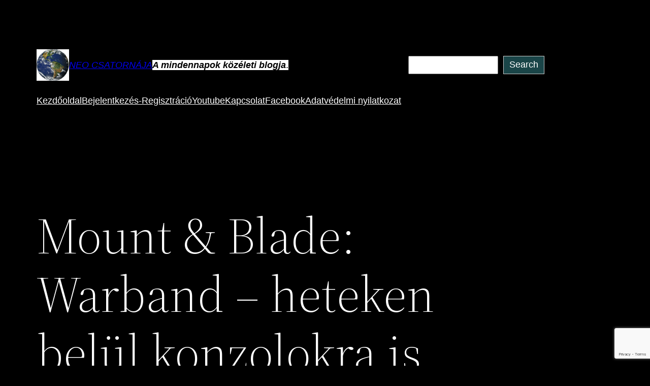

--- FILE ---
content_type: text/html; charset=utf-8
request_url: https://www.google.com/recaptcha/api2/anchor?ar=1&k=6LfExmoqAAAAADgUtKjnecRfValzQVsLbok_bCOG&co=aHR0cHM6Ly93d3cubmVvY3NhdGJsb2cuaW5mbzo0NDM.&hl=en&v=N67nZn4AqZkNcbeMu4prBgzg&size=invisible&anchor-ms=20000&execute-ms=30000&cb=1w4ls023hgd8
body_size: 48704
content:
<!DOCTYPE HTML><html dir="ltr" lang="en"><head><meta http-equiv="Content-Type" content="text/html; charset=UTF-8">
<meta http-equiv="X-UA-Compatible" content="IE=edge">
<title>reCAPTCHA</title>
<style type="text/css">
/* cyrillic-ext */
@font-face {
  font-family: 'Roboto';
  font-style: normal;
  font-weight: 400;
  font-stretch: 100%;
  src: url(//fonts.gstatic.com/s/roboto/v48/KFO7CnqEu92Fr1ME7kSn66aGLdTylUAMa3GUBHMdazTgWw.woff2) format('woff2');
  unicode-range: U+0460-052F, U+1C80-1C8A, U+20B4, U+2DE0-2DFF, U+A640-A69F, U+FE2E-FE2F;
}
/* cyrillic */
@font-face {
  font-family: 'Roboto';
  font-style: normal;
  font-weight: 400;
  font-stretch: 100%;
  src: url(//fonts.gstatic.com/s/roboto/v48/KFO7CnqEu92Fr1ME7kSn66aGLdTylUAMa3iUBHMdazTgWw.woff2) format('woff2');
  unicode-range: U+0301, U+0400-045F, U+0490-0491, U+04B0-04B1, U+2116;
}
/* greek-ext */
@font-face {
  font-family: 'Roboto';
  font-style: normal;
  font-weight: 400;
  font-stretch: 100%;
  src: url(//fonts.gstatic.com/s/roboto/v48/KFO7CnqEu92Fr1ME7kSn66aGLdTylUAMa3CUBHMdazTgWw.woff2) format('woff2');
  unicode-range: U+1F00-1FFF;
}
/* greek */
@font-face {
  font-family: 'Roboto';
  font-style: normal;
  font-weight: 400;
  font-stretch: 100%;
  src: url(//fonts.gstatic.com/s/roboto/v48/KFO7CnqEu92Fr1ME7kSn66aGLdTylUAMa3-UBHMdazTgWw.woff2) format('woff2');
  unicode-range: U+0370-0377, U+037A-037F, U+0384-038A, U+038C, U+038E-03A1, U+03A3-03FF;
}
/* math */
@font-face {
  font-family: 'Roboto';
  font-style: normal;
  font-weight: 400;
  font-stretch: 100%;
  src: url(//fonts.gstatic.com/s/roboto/v48/KFO7CnqEu92Fr1ME7kSn66aGLdTylUAMawCUBHMdazTgWw.woff2) format('woff2');
  unicode-range: U+0302-0303, U+0305, U+0307-0308, U+0310, U+0312, U+0315, U+031A, U+0326-0327, U+032C, U+032F-0330, U+0332-0333, U+0338, U+033A, U+0346, U+034D, U+0391-03A1, U+03A3-03A9, U+03B1-03C9, U+03D1, U+03D5-03D6, U+03F0-03F1, U+03F4-03F5, U+2016-2017, U+2034-2038, U+203C, U+2040, U+2043, U+2047, U+2050, U+2057, U+205F, U+2070-2071, U+2074-208E, U+2090-209C, U+20D0-20DC, U+20E1, U+20E5-20EF, U+2100-2112, U+2114-2115, U+2117-2121, U+2123-214F, U+2190, U+2192, U+2194-21AE, U+21B0-21E5, U+21F1-21F2, U+21F4-2211, U+2213-2214, U+2216-22FF, U+2308-230B, U+2310, U+2319, U+231C-2321, U+2336-237A, U+237C, U+2395, U+239B-23B7, U+23D0, U+23DC-23E1, U+2474-2475, U+25AF, U+25B3, U+25B7, U+25BD, U+25C1, U+25CA, U+25CC, U+25FB, U+266D-266F, U+27C0-27FF, U+2900-2AFF, U+2B0E-2B11, U+2B30-2B4C, U+2BFE, U+3030, U+FF5B, U+FF5D, U+1D400-1D7FF, U+1EE00-1EEFF;
}
/* symbols */
@font-face {
  font-family: 'Roboto';
  font-style: normal;
  font-weight: 400;
  font-stretch: 100%;
  src: url(//fonts.gstatic.com/s/roboto/v48/KFO7CnqEu92Fr1ME7kSn66aGLdTylUAMaxKUBHMdazTgWw.woff2) format('woff2');
  unicode-range: U+0001-000C, U+000E-001F, U+007F-009F, U+20DD-20E0, U+20E2-20E4, U+2150-218F, U+2190, U+2192, U+2194-2199, U+21AF, U+21E6-21F0, U+21F3, U+2218-2219, U+2299, U+22C4-22C6, U+2300-243F, U+2440-244A, U+2460-24FF, U+25A0-27BF, U+2800-28FF, U+2921-2922, U+2981, U+29BF, U+29EB, U+2B00-2BFF, U+4DC0-4DFF, U+FFF9-FFFB, U+10140-1018E, U+10190-1019C, U+101A0, U+101D0-101FD, U+102E0-102FB, U+10E60-10E7E, U+1D2C0-1D2D3, U+1D2E0-1D37F, U+1F000-1F0FF, U+1F100-1F1AD, U+1F1E6-1F1FF, U+1F30D-1F30F, U+1F315, U+1F31C, U+1F31E, U+1F320-1F32C, U+1F336, U+1F378, U+1F37D, U+1F382, U+1F393-1F39F, U+1F3A7-1F3A8, U+1F3AC-1F3AF, U+1F3C2, U+1F3C4-1F3C6, U+1F3CA-1F3CE, U+1F3D4-1F3E0, U+1F3ED, U+1F3F1-1F3F3, U+1F3F5-1F3F7, U+1F408, U+1F415, U+1F41F, U+1F426, U+1F43F, U+1F441-1F442, U+1F444, U+1F446-1F449, U+1F44C-1F44E, U+1F453, U+1F46A, U+1F47D, U+1F4A3, U+1F4B0, U+1F4B3, U+1F4B9, U+1F4BB, U+1F4BF, U+1F4C8-1F4CB, U+1F4D6, U+1F4DA, U+1F4DF, U+1F4E3-1F4E6, U+1F4EA-1F4ED, U+1F4F7, U+1F4F9-1F4FB, U+1F4FD-1F4FE, U+1F503, U+1F507-1F50B, U+1F50D, U+1F512-1F513, U+1F53E-1F54A, U+1F54F-1F5FA, U+1F610, U+1F650-1F67F, U+1F687, U+1F68D, U+1F691, U+1F694, U+1F698, U+1F6AD, U+1F6B2, U+1F6B9-1F6BA, U+1F6BC, U+1F6C6-1F6CF, U+1F6D3-1F6D7, U+1F6E0-1F6EA, U+1F6F0-1F6F3, U+1F6F7-1F6FC, U+1F700-1F7FF, U+1F800-1F80B, U+1F810-1F847, U+1F850-1F859, U+1F860-1F887, U+1F890-1F8AD, U+1F8B0-1F8BB, U+1F8C0-1F8C1, U+1F900-1F90B, U+1F93B, U+1F946, U+1F984, U+1F996, U+1F9E9, U+1FA00-1FA6F, U+1FA70-1FA7C, U+1FA80-1FA89, U+1FA8F-1FAC6, U+1FACE-1FADC, U+1FADF-1FAE9, U+1FAF0-1FAF8, U+1FB00-1FBFF;
}
/* vietnamese */
@font-face {
  font-family: 'Roboto';
  font-style: normal;
  font-weight: 400;
  font-stretch: 100%;
  src: url(//fonts.gstatic.com/s/roboto/v48/KFO7CnqEu92Fr1ME7kSn66aGLdTylUAMa3OUBHMdazTgWw.woff2) format('woff2');
  unicode-range: U+0102-0103, U+0110-0111, U+0128-0129, U+0168-0169, U+01A0-01A1, U+01AF-01B0, U+0300-0301, U+0303-0304, U+0308-0309, U+0323, U+0329, U+1EA0-1EF9, U+20AB;
}
/* latin-ext */
@font-face {
  font-family: 'Roboto';
  font-style: normal;
  font-weight: 400;
  font-stretch: 100%;
  src: url(//fonts.gstatic.com/s/roboto/v48/KFO7CnqEu92Fr1ME7kSn66aGLdTylUAMa3KUBHMdazTgWw.woff2) format('woff2');
  unicode-range: U+0100-02BA, U+02BD-02C5, U+02C7-02CC, U+02CE-02D7, U+02DD-02FF, U+0304, U+0308, U+0329, U+1D00-1DBF, U+1E00-1E9F, U+1EF2-1EFF, U+2020, U+20A0-20AB, U+20AD-20C0, U+2113, U+2C60-2C7F, U+A720-A7FF;
}
/* latin */
@font-face {
  font-family: 'Roboto';
  font-style: normal;
  font-weight: 400;
  font-stretch: 100%;
  src: url(//fonts.gstatic.com/s/roboto/v48/KFO7CnqEu92Fr1ME7kSn66aGLdTylUAMa3yUBHMdazQ.woff2) format('woff2');
  unicode-range: U+0000-00FF, U+0131, U+0152-0153, U+02BB-02BC, U+02C6, U+02DA, U+02DC, U+0304, U+0308, U+0329, U+2000-206F, U+20AC, U+2122, U+2191, U+2193, U+2212, U+2215, U+FEFF, U+FFFD;
}
/* cyrillic-ext */
@font-face {
  font-family: 'Roboto';
  font-style: normal;
  font-weight: 500;
  font-stretch: 100%;
  src: url(//fonts.gstatic.com/s/roboto/v48/KFO7CnqEu92Fr1ME7kSn66aGLdTylUAMa3GUBHMdazTgWw.woff2) format('woff2');
  unicode-range: U+0460-052F, U+1C80-1C8A, U+20B4, U+2DE0-2DFF, U+A640-A69F, U+FE2E-FE2F;
}
/* cyrillic */
@font-face {
  font-family: 'Roboto';
  font-style: normal;
  font-weight: 500;
  font-stretch: 100%;
  src: url(//fonts.gstatic.com/s/roboto/v48/KFO7CnqEu92Fr1ME7kSn66aGLdTylUAMa3iUBHMdazTgWw.woff2) format('woff2');
  unicode-range: U+0301, U+0400-045F, U+0490-0491, U+04B0-04B1, U+2116;
}
/* greek-ext */
@font-face {
  font-family: 'Roboto';
  font-style: normal;
  font-weight: 500;
  font-stretch: 100%;
  src: url(//fonts.gstatic.com/s/roboto/v48/KFO7CnqEu92Fr1ME7kSn66aGLdTylUAMa3CUBHMdazTgWw.woff2) format('woff2');
  unicode-range: U+1F00-1FFF;
}
/* greek */
@font-face {
  font-family: 'Roboto';
  font-style: normal;
  font-weight: 500;
  font-stretch: 100%;
  src: url(//fonts.gstatic.com/s/roboto/v48/KFO7CnqEu92Fr1ME7kSn66aGLdTylUAMa3-UBHMdazTgWw.woff2) format('woff2');
  unicode-range: U+0370-0377, U+037A-037F, U+0384-038A, U+038C, U+038E-03A1, U+03A3-03FF;
}
/* math */
@font-face {
  font-family: 'Roboto';
  font-style: normal;
  font-weight: 500;
  font-stretch: 100%;
  src: url(//fonts.gstatic.com/s/roboto/v48/KFO7CnqEu92Fr1ME7kSn66aGLdTylUAMawCUBHMdazTgWw.woff2) format('woff2');
  unicode-range: U+0302-0303, U+0305, U+0307-0308, U+0310, U+0312, U+0315, U+031A, U+0326-0327, U+032C, U+032F-0330, U+0332-0333, U+0338, U+033A, U+0346, U+034D, U+0391-03A1, U+03A3-03A9, U+03B1-03C9, U+03D1, U+03D5-03D6, U+03F0-03F1, U+03F4-03F5, U+2016-2017, U+2034-2038, U+203C, U+2040, U+2043, U+2047, U+2050, U+2057, U+205F, U+2070-2071, U+2074-208E, U+2090-209C, U+20D0-20DC, U+20E1, U+20E5-20EF, U+2100-2112, U+2114-2115, U+2117-2121, U+2123-214F, U+2190, U+2192, U+2194-21AE, U+21B0-21E5, U+21F1-21F2, U+21F4-2211, U+2213-2214, U+2216-22FF, U+2308-230B, U+2310, U+2319, U+231C-2321, U+2336-237A, U+237C, U+2395, U+239B-23B7, U+23D0, U+23DC-23E1, U+2474-2475, U+25AF, U+25B3, U+25B7, U+25BD, U+25C1, U+25CA, U+25CC, U+25FB, U+266D-266F, U+27C0-27FF, U+2900-2AFF, U+2B0E-2B11, U+2B30-2B4C, U+2BFE, U+3030, U+FF5B, U+FF5D, U+1D400-1D7FF, U+1EE00-1EEFF;
}
/* symbols */
@font-face {
  font-family: 'Roboto';
  font-style: normal;
  font-weight: 500;
  font-stretch: 100%;
  src: url(//fonts.gstatic.com/s/roboto/v48/KFO7CnqEu92Fr1ME7kSn66aGLdTylUAMaxKUBHMdazTgWw.woff2) format('woff2');
  unicode-range: U+0001-000C, U+000E-001F, U+007F-009F, U+20DD-20E0, U+20E2-20E4, U+2150-218F, U+2190, U+2192, U+2194-2199, U+21AF, U+21E6-21F0, U+21F3, U+2218-2219, U+2299, U+22C4-22C6, U+2300-243F, U+2440-244A, U+2460-24FF, U+25A0-27BF, U+2800-28FF, U+2921-2922, U+2981, U+29BF, U+29EB, U+2B00-2BFF, U+4DC0-4DFF, U+FFF9-FFFB, U+10140-1018E, U+10190-1019C, U+101A0, U+101D0-101FD, U+102E0-102FB, U+10E60-10E7E, U+1D2C0-1D2D3, U+1D2E0-1D37F, U+1F000-1F0FF, U+1F100-1F1AD, U+1F1E6-1F1FF, U+1F30D-1F30F, U+1F315, U+1F31C, U+1F31E, U+1F320-1F32C, U+1F336, U+1F378, U+1F37D, U+1F382, U+1F393-1F39F, U+1F3A7-1F3A8, U+1F3AC-1F3AF, U+1F3C2, U+1F3C4-1F3C6, U+1F3CA-1F3CE, U+1F3D4-1F3E0, U+1F3ED, U+1F3F1-1F3F3, U+1F3F5-1F3F7, U+1F408, U+1F415, U+1F41F, U+1F426, U+1F43F, U+1F441-1F442, U+1F444, U+1F446-1F449, U+1F44C-1F44E, U+1F453, U+1F46A, U+1F47D, U+1F4A3, U+1F4B0, U+1F4B3, U+1F4B9, U+1F4BB, U+1F4BF, U+1F4C8-1F4CB, U+1F4D6, U+1F4DA, U+1F4DF, U+1F4E3-1F4E6, U+1F4EA-1F4ED, U+1F4F7, U+1F4F9-1F4FB, U+1F4FD-1F4FE, U+1F503, U+1F507-1F50B, U+1F50D, U+1F512-1F513, U+1F53E-1F54A, U+1F54F-1F5FA, U+1F610, U+1F650-1F67F, U+1F687, U+1F68D, U+1F691, U+1F694, U+1F698, U+1F6AD, U+1F6B2, U+1F6B9-1F6BA, U+1F6BC, U+1F6C6-1F6CF, U+1F6D3-1F6D7, U+1F6E0-1F6EA, U+1F6F0-1F6F3, U+1F6F7-1F6FC, U+1F700-1F7FF, U+1F800-1F80B, U+1F810-1F847, U+1F850-1F859, U+1F860-1F887, U+1F890-1F8AD, U+1F8B0-1F8BB, U+1F8C0-1F8C1, U+1F900-1F90B, U+1F93B, U+1F946, U+1F984, U+1F996, U+1F9E9, U+1FA00-1FA6F, U+1FA70-1FA7C, U+1FA80-1FA89, U+1FA8F-1FAC6, U+1FACE-1FADC, U+1FADF-1FAE9, U+1FAF0-1FAF8, U+1FB00-1FBFF;
}
/* vietnamese */
@font-face {
  font-family: 'Roboto';
  font-style: normal;
  font-weight: 500;
  font-stretch: 100%;
  src: url(//fonts.gstatic.com/s/roboto/v48/KFO7CnqEu92Fr1ME7kSn66aGLdTylUAMa3OUBHMdazTgWw.woff2) format('woff2');
  unicode-range: U+0102-0103, U+0110-0111, U+0128-0129, U+0168-0169, U+01A0-01A1, U+01AF-01B0, U+0300-0301, U+0303-0304, U+0308-0309, U+0323, U+0329, U+1EA0-1EF9, U+20AB;
}
/* latin-ext */
@font-face {
  font-family: 'Roboto';
  font-style: normal;
  font-weight: 500;
  font-stretch: 100%;
  src: url(//fonts.gstatic.com/s/roboto/v48/KFO7CnqEu92Fr1ME7kSn66aGLdTylUAMa3KUBHMdazTgWw.woff2) format('woff2');
  unicode-range: U+0100-02BA, U+02BD-02C5, U+02C7-02CC, U+02CE-02D7, U+02DD-02FF, U+0304, U+0308, U+0329, U+1D00-1DBF, U+1E00-1E9F, U+1EF2-1EFF, U+2020, U+20A0-20AB, U+20AD-20C0, U+2113, U+2C60-2C7F, U+A720-A7FF;
}
/* latin */
@font-face {
  font-family: 'Roboto';
  font-style: normal;
  font-weight: 500;
  font-stretch: 100%;
  src: url(//fonts.gstatic.com/s/roboto/v48/KFO7CnqEu92Fr1ME7kSn66aGLdTylUAMa3yUBHMdazQ.woff2) format('woff2');
  unicode-range: U+0000-00FF, U+0131, U+0152-0153, U+02BB-02BC, U+02C6, U+02DA, U+02DC, U+0304, U+0308, U+0329, U+2000-206F, U+20AC, U+2122, U+2191, U+2193, U+2212, U+2215, U+FEFF, U+FFFD;
}
/* cyrillic-ext */
@font-face {
  font-family: 'Roboto';
  font-style: normal;
  font-weight: 900;
  font-stretch: 100%;
  src: url(//fonts.gstatic.com/s/roboto/v48/KFO7CnqEu92Fr1ME7kSn66aGLdTylUAMa3GUBHMdazTgWw.woff2) format('woff2');
  unicode-range: U+0460-052F, U+1C80-1C8A, U+20B4, U+2DE0-2DFF, U+A640-A69F, U+FE2E-FE2F;
}
/* cyrillic */
@font-face {
  font-family: 'Roboto';
  font-style: normal;
  font-weight: 900;
  font-stretch: 100%;
  src: url(//fonts.gstatic.com/s/roboto/v48/KFO7CnqEu92Fr1ME7kSn66aGLdTylUAMa3iUBHMdazTgWw.woff2) format('woff2');
  unicode-range: U+0301, U+0400-045F, U+0490-0491, U+04B0-04B1, U+2116;
}
/* greek-ext */
@font-face {
  font-family: 'Roboto';
  font-style: normal;
  font-weight: 900;
  font-stretch: 100%;
  src: url(//fonts.gstatic.com/s/roboto/v48/KFO7CnqEu92Fr1ME7kSn66aGLdTylUAMa3CUBHMdazTgWw.woff2) format('woff2');
  unicode-range: U+1F00-1FFF;
}
/* greek */
@font-face {
  font-family: 'Roboto';
  font-style: normal;
  font-weight: 900;
  font-stretch: 100%;
  src: url(//fonts.gstatic.com/s/roboto/v48/KFO7CnqEu92Fr1ME7kSn66aGLdTylUAMa3-UBHMdazTgWw.woff2) format('woff2');
  unicode-range: U+0370-0377, U+037A-037F, U+0384-038A, U+038C, U+038E-03A1, U+03A3-03FF;
}
/* math */
@font-face {
  font-family: 'Roboto';
  font-style: normal;
  font-weight: 900;
  font-stretch: 100%;
  src: url(//fonts.gstatic.com/s/roboto/v48/KFO7CnqEu92Fr1ME7kSn66aGLdTylUAMawCUBHMdazTgWw.woff2) format('woff2');
  unicode-range: U+0302-0303, U+0305, U+0307-0308, U+0310, U+0312, U+0315, U+031A, U+0326-0327, U+032C, U+032F-0330, U+0332-0333, U+0338, U+033A, U+0346, U+034D, U+0391-03A1, U+03A3-03A9, U+03B1-03C9, U+03D1, U+03D5-03D6, U+03F0-03F1, U+03F4-03F5, U+2016-2017, U+2034-2038, U+203C, U+2040, U+2043, U+2047, U+2050, U+2057, U+205F, U+2070-2071, U+2074-208E, U+2090-209C, U+20D0-20DC, U+20E1, U+20E5-20EF, U+2100-2112, U+2114-2115, U+2117-2121, U+2123-214F, U+2190, U+2192, U+2194-21AE, U+21B0-21E5, U+21F1-21F2, U+21F4-2211, U+2213-2214, U+2216-22FF, U+2308-230B, U+2310, U+2319, U+231C-2321, U+2336-237A, U+237C, U+2395, U+239B-23B7, U+23D0, U+23DC-23E1, U+2474-2475, U+25AF, U+25B3, U+25B7, U+25BD, U+25C1, U+25CA, U+25CC, U+25FB, U+266D-266F, U+27C0-27FF, U+2900-2AFF, U+2B0E-2B11, U+2B30-2B4C, U+2BFE, U+3030, U+FF5B, U+FF5D, U+1D400-1D7FF, U+1EE00-1EEFF;
}
/* symbols */
@font-face {
  font-family: 'Roboto';
  font-style: normal;
  font-weight: 900;
  font-stretch: 100%;
  src: url(//fonts.gstatic.com/s/roboto/v48/KFO7CnqEu92Fr1ME7kSn66aGLdTylUAMaxKUBHMdazTgWw.woff2) format('woff2');
  unicode-range: U+0001-000C, U+000E-001F, U+007F-009F, U+20DD-20E0, U+20E2-20E4, U+2150-218F, U+2190, U+2192, U+2194-2199, U+21AF, U+21E6-21F0, U+21F3, U+2218-2219, U+2299, U+22C4-22C6, U+2300-243F, U+2440-244A, U+2460-24FF, U+25A0-27BF, U+2800-28FF, U+2921-2922, U+2981, U+29BF, U+29EB, U+2B00-2BFF, U+4DC0-4DFF, U+FFF9-FFFB, U+10140-1018E, U+10190-1019C, U+101A0, U+101D0-101FD, U+102E0-102FB, U+10E60-10E7E, U+1D2C0-1D2D3, U+1D2E0-1D37F, U+1F000-1F0FF, U+1F100-1F1AD, U+1F1E6-1F1FF, U+1F30D-1F30F, U+1F315, U+1F31C, U+1F31E, U+1F320-1F32C, U+1F336, U+1F378, U+1F37D, U+1F382, U+1F393-1F39F, U+1F3A7-1F3A8, U+1F3AC-1F3AF, U+1F3C2, U+1F3C4-1F3C6, U+1F3CA-1F3CE, U+1F3D4-1F3E0, U+1F3ED, U+1F3F1-1F3F3, U+1F3F5-1F3F7, U+1F408, U+1F415, U+1F41F, U+1F426, U+1F43F, U+1F441-1F442, U+1F444, U+1F446-1F449, U+1F44C-1F44E, U+1F453, U+1F46A, U+1F47D, U+1F4A3, U+1F4B0, U+1F4B3, U+1F4B9, U+1F4BB, U+1F4BF, U+1F4C8-1F4CB, U+1F4D6, U+1F4DA, U+1F4DF, U+1F4E3-1F4E6, U+1F4EA-1F4ED, U+1F4F7, U+1F4F9-1F4FB, U+1F4FD-1F4FE, U+1F503, U+1F507-1F50B, U+1F50D, U+1F512-1F513, U+1F53E-1F54A, U+1F54F-1F5FA, U+1F610, U+1F650-1F67F, U+1F687, U+1F68D, U+1F691, U+1F694, U+1F698, U+1F6AD, U+1F6B2, U+1F6B9-1F6BA, U+1F6BC, U+1F6C6-1F6CF, U+1F6D3-1F6D7, U+1F6E0-1F6EA, U+1F6F0-1F6F3, U+1F6F7-1F6FC, U+1F700-1F7FF, U+1F800-1F80B, U+1F810-1F847, U+1F850-1F859, U+1F860-1F887, U+1F890-1F8AD, U+1F8B0-1F8BB, U+1F8C0-1F8C1, U+1F900-1F90B, U+1F93B, U+1F946, U+1F984, U+1F996, U+1F9E9, U+1FA00-1FA6F, U+1FA70-1FA7C, U+1FA80-1FA89, U+1FA8F-1FAC6, U+1FACE-1FADC, U+1FADF-1FAE9, U+1FAF0-1FAF8, U+1FB00-1FBFF;
}
/* vietnamese */
@font-face {
  font-family: 'Roboto';
  font-style: normal;
  font-weight: 900;
  font-stretch: 100%;
  src: url(//fonts.gstatic.com/s/roboto/v48/KFO7CnqEu92Fr1ME7kSn66aGLdTylUAMa3OUBHMdazTgWw.woff2) format('woff2');
  unicode-range: U+0102-0103, U+0110-0111, U+0128-0129, U+0168-0169, U+01A0-01A1, U+01AF-01B0, U+0300-0301, U+0303-0304, U+0308-0309, U+0323, U+0329, U+1EA0-1EF9, U+20AB;
}
/* latin-ext */
@font-face {
  font-family: 'Roboto';
  font-style: normal;
  font-weight: 900;
  font-stretch: 100%;
  src: url(//fonts.gstatic.com/s/roboto/v48/KFO7CnqEu92Fr1ME7kSn66aGLdTylUAMa3KUBHMdazTgWw.woff2) format('woff2');
  unicode-range: U+0100-02BA, U+02BD-02C5, U+02C7-02CC, U+02CE-02D7, U+02DD-02FF, U+0304, U+0308, U+0329, U+1D00-1DBF, U+1E00-1E9F, U+1EF2-1EFF, U+2020, U+20A0-20AB, U+20AD-20C0, U+2113, U+2C60-2C7F, U+A720-A7FF;
}
/* latin */
@font-face {
  font-family: 'Roboto';
  font-style: normal;
  font-weight: 900;
  font-stretch: 100%;
  src: url(//fonts.gstatic.com/s/roboto/v48/KFO7CnqEu92Fr1ME7kSn66aGLdTylUAMa3yUBHMdazQ.woff2) format('woff2');
  unicode-range: U+0000-00FF, U+0131, U+0152-0153, U+02BB-02BC, U+02C6, U+02DA, U+02DC, U+0304, U+0308, U+0329, U+2000-206F, U+20AC, U+2122, U+2191, U+2193, U+2212, U+2215, U+FEFF, U+FFFD;
}

</style>
<link rel="stylesheet" type="text/css" href="https://www.gstatic.com/recaptcha/releases/N67nZn4AqZkNcbeMu4prBgzg/styles__ltr.css">
<script nonce="rZgZmLfpg86dymCuOSO4pQ" type="text/javascript">window['__recaptcha_api'] = 'https://www.google.com/recaptcha/api2/';</script>
<script type="text/javascript" src="https://www.gstatic.com/recaptcha/releases/N67nZn4AqZkNcbeMu4prBgzg/recaptcha__en.js" nonce="rZgZmLfpg86dymCuOSO4pQ">
      
    </script></head>
<body><div id="rc-anchor-alert" class="rc-anchor-alert"></div>
<input type="hidden" id="recaptcha-token" value="[base64]">
<script type="text/javascript" nonce="rZgZmLfpg86dymCuOSO4pQ">
      recaptcha.anchor.Main.init("[\x22ainput\x22,[\x22bgdata\x22,\x22\x22,\[base64]/[base64]/MjU1Ong/[base64]/[base64]/[base64]/[base64]/[base64]/[base64]/[base64]/[base64]/[base64]/[base64]/[base64]/[base64]/[base64]/[base64]/[base64]\\u003d\x22,\[base64]\\u003d\\u003d\x22,\x22KcOWe8KgYMKCdsOjDwxLW8OKw4LDtMOowqDCtcKHbVBibMKAeVdPwrDDi8KvwrPCjMKCF8OPGD5WVAYOSXtSdMOqUMKZwovCnMKWwqguw4TCqMOtw6BBfcOeYcOjbsOdw6U0w5/ChMOZwqzDsMOswowDJUPCqUbChcORb1PCp8K1w67DpybDr3nCp8K6wo1IHcOvXMOPw4nCnybDiAZ5wo/DlsKrUcO9w7jDvsOBw7R3GsOtw5rDmcOmN8KmwpB6dMKAUDvDk8Kqw7XCoScSw57DhMKTaErDi2XDs8Kow4V0w4oVCsKRw55HesOtdzbClsK/[base64]/[base64]/[base64]/[base64]/CnW7DsMKcwpHCn8KfNmPCkMOrLSMKwpYZVSUuw7NDVFPCtyjDmmkEHcOudcKzwr/DgU/[base64]/[base64]/CtljCrBXDrXXCsStPwpwrBD4pEk1kw7Y7fcKNwrbDiFnCv8OuSnrCmy7CtynDgHVSQVFkXjcpwrBvDcK7RMOEw4BHR1DCrcOQw57DiBrCtsOyagRBVyzDocKKwroTw7kzwq/CtmlVV8KdE8KcYXTCs2sDwpPDkMO+wpQgwrlAJsOww5Few4Ajwp8ZVMKdw5rDjsKcK8O5I2bCjhtEwrvCrA/Dh8Krw4UvGMK5w4TClycnPHHDiwJKOGLDoUlHw7fCncO/w7JNcxk/KMO/wqrDhsOgb8K1w610wqEEcMOawpgldsKwFmwzA35lwqbClcOpwoPCm8OQFSQPwocrdMKXRzPCp0bCk8KpwroPIFk8wrhAw7pbBsOPC8OPw455dkptdyXCqsO/ZsO2VMKHOsOQw782wosbwqbCv8KFw44+CkTCt8KXw6g5LUjDpcOow5PCu8Oew4RewpFocVfDoybCiTXCp8OIw7nCuiM/VMKrworDjFhoASbCtx4HwptkFsK4VHdBSF3Di1Bvw6ZvwrbDoifDtVEswop0E0XCmVTCtcO/w65zennDocK8wqXCiMOow7gDdcOEeT/DkMOYMRBHw5Y3azVHacOlXcKrNWnDsDQRZUHCn1txw6JgEGXDnsOQCsO2wp3DkkDCssOCw6bCssKJAxMbwq7CvMKdw7l5wqBIW8KLScKxfMKmw79FwqzDgzPCqMOsAzrClHHCuMKLWgbDgMOHRMO0w7TCicOpwqsWwo1xTFDDhcONFCMgwpLCtCzCnl/DmUkfFi53wp/Dp1AgC0DDjFTDrMO0c3dSw5FkNSgUfMOBf8O+O3/Ck3/DjsO6w4IswpxWWWR1wqIew5/[base64]/DsiLCnsOrw5RaGsOXLsKcwp1Ew65yU3TCh8O/F8KBAR12w7vDoUxqw5d+dnrCgE92w6h+w6hew7sMZALCrhDCrsOdw6bCssOlw5rCjhzDmMO0wp54wox+w4ElJsKZY8OtPsKkWCvDl8O/w5zCklzClMK5wqxzw6vCinfCmMONwrrDq8KDw5nCpMOuDsKwE8ORYRtwwpIWw7lvCFLDll3ChWPDvMOWw5QeesO/[base64]/KQkmJsKgw7tcbWLCksOuVGLCq1pVwpkewox6w7J+DxUSw5DDtMKiYh/DuDUewp/DoTYsdsONw6HClsKgwp94wp54D8OJOFLDoArDrnBkFsOawoBew53DhwA/w5s2FsOww6TChcKOFQTDqFxwwqzCnEpAwrBNannDrAjClcKVw5XCu1nCgHTDpRB8UsKSwqTCl8KBw5nDhDs6w4bDnsOcNg3CjMOnw7TChsKFVRgpwp/CiSogFVFPw7bDkMOPwrDCnmtkDyvDqzXDicKxAcK6W1B5w7DDi8KRDMKPwrNJw4dkwrfCoRDCqW0zYgLDksKiZsKxw5Qsw5bCsmXDnlkPw5TCoX/CpcOPKVwrEBdFakDDgltywqrDgW7CqsOmw47Dok3DucOnbsKVwprCucOrZ8OedBvCryEBe8OscnvDp8O0E8K/[base64]/CssOYw6nCjVPCvXpKTUwUw4LCtzEWw4lVIMKZwoxdScOaHURaenxvUcKywobCgD4WGMKcwqRFaMOoGcKAwrbDlXMsw7LCtsOAwpRQwotCBcO/wpPChRLCosKWwpHDt8OLXcKBDirDhgjDnwDDisKFwpfDs8O/w4NDwrYww6/Cql3CucOzw7bCtF7Du8O/OkAnw4cOw4R3CcKswrkQdMKpw6vDkHbDjXnDjDAew4xxwpbCvRfDlMOSdsOVwrDDi8Kpw6sbLT3Dj1NFwqdsw4x7wphOwrl3L8KVQCjClcOtwprCl8O/VDtRwrUNGxBEw6XCvSDCgFpoRsOvAgDDr0/DtcOJwonDtzFQw5XCj8KEwqwhZcKRw7jDsxnDgk3DikMVwoLDiEfDgFohBcOCMMK7worDujvDs2LDg8KPwqcAwqlQCMOWw5AYw50PT8K4woMiKsOWWgNjMMOeK8O6SyZjw7YXwqTChcOJwrhDwpbCtCzDpSxnQz/CrzfDvcKSw4t8w5jDiQbCim4nwrvCmcKdwrDCsCsOw4jDiifClsO5bMKFw6/Ch8K1wr/Dnggew51Zw5fCgsO8GcOCwpbCgiYuIRdzDMKZwppTaAUFwqp2Y8Kdw4HCvsOVKVbDo8OjZcOJAMKGABJzwqPCosK2eFXCrMKDaGDCgsK5bcKywqshehXCt8K6woLDscKBcMKJw40gw41nOAE/A352wr3DuMOBTUBLFsO0w4/[base64]/wqrCqnV3w6bCvw1IOH/DgRTCgxzCtcObwr7DrcOKcGTDjArDhMOaJghNw43CmWJSwqkedcKUNsO0XAgnwpllTcOGPEgRw6oswqnDncKDIsOKRTvClAzCjnHDrWXDnsOLw7DDjMOawrFHCsOYPzNSblEFNhrCkl3CpX7CkX7Du3oeGsOjRMOCwqHCmQLCvnrDgcKwVT3Di8KqPMOgwo/DisK4TcOREsKow4UnFG8Ww6TDqlPCncK9w5vCsT3Cv3nDiTR3w6/CtcKowrcXfsKXw7fCmB3Dv8O6ASzDn8OXwoUCWwReE8KoDG9gw71zR8O+w4rCjMKPNMOBw7TDjcKMwrrCsj5ow5t5w4Apw7/CiMOCfGnCgUfCjcKTQic6wohPwqp9PMOhakQww5/Cg8Kbw4VUfFs7GMKRGMKrXsOcOTwfw5Ibw4sdOMO1ScOdfcKQT8Oew5Eow5TCrMKkwqDCoy1kYcOhwoNQwqjCrcKTwrEmw71QKE9GTcOww6wKw74FTxzCqFzDqsOnFhzDl8Ouwp7ClzvCgAx4eDsuM0TCmEHCtcKodxdzwrDCpcO4dlR/[base64]/DgnpgejvDqcKVw4t+w6AfLwcAw4TCtsKqF8O5eh/CocKfw7DCvsKxw6/DisK/w7rCuArDj8OIwoJnwpnDlMK7ES7DtT5xZ8O/wqTDt8O+w5kgw6ozDcOjw5B8RsOwbsK4w4DDgjkuw4PDg8OiCcOEw5hvKAAkw4szw5/ClcOZwp3DoBjCqsOyQgrDosOXw5LDukAew5sMwpJtTsKNw6wMwqbDviE3WQRgwo7DhmXCnFcuwqcFwqvDgcKcO8KlwoIrw5JwccKrw4J/wrsQw6LDslfDgcKswoEEMwwrwplvMQXCkD3DmkZxEC9fw4xMG314wo4YLMO8NMKjwqTDrmXDncOBwpzCmcK6wqFgfA/[base64]/Dt8ORU8OUw4MGw63CrMKVI8OxKsOiBXA0w7RQDsOmwrFhwprCl1TCocK1IsKUwqXCrlrDkUrCm8KsZ1FgwrolUyrDrlvDnxLCicKMD3tPwq3Cv1XDt8KGwqTDgsK9Mg03WcO/wqfCkCTDg8KrIUJQw7Aqwq/DsHHDlgxFJMOmw4/CqMOMI0XDnsOBSXPDiMKQRQTCq8KaQU/DhTgRHMOjbMO9wrPCtMKKwqHCsnXDucKJwoB0XcOdwqt+wrfCiFXCiTbDu8K9MCTCmAbCpsOdLWDDrsObwrPCinZFB8OQJVLDgMOIa8KOSsKQw51Dwocvwp/[base64]/ccOlw7TDhsKkw5DCicKxJFluSH3Dkidjb8OVwqLCkWjDgSzDgkfCvcODw7t3KRnDqy7DrcOwRcKZw4VvwrRRw7zCoMODw591ezvCj05fcSMnwq3DsMKRM8O8w4jCgyNvwqstBx/CisKle8OCPsOzf8K7w7HCgDJ4w6rCvsKUwoFDwpTCvHbDqcKpZcO3w6dswpXCqCTCgFxjRwvCh8OTw5lKbFrCuWfDu8O5R1/CsAoQJTzDkj7Dh8Opw7ZlQz9nMsOow6PCvWx0wpTCpsOFwrAiwoVyw6kKwpZhacKcwq3CusKEw48HKFcwTcKLK3/Cs8KyUcKrw5MMwpMVw7tWGnZ/w6PDtsKUw4nDrlUmw6d9woNew4YuwovDr2XCogvDtcKxTAzCocO4fXDCgMKvMW3Dr8OXbmJUeHJ9wq7DiRIZw5Usw6lvw4AJw5ViVALDlUoLSsODw4nDqsOhX8K0dDbDkEYVw5cowonCjMOUfEJRw7DDpMKvGU7DocKPw47Ckn/DlMKHwrELM8KIw6lhYBrDmMK8wrXDrW7CuQLDlsOSAEXCj8O8eX7CpsKfwpUjwrnCqntDwqLCnUfDsC3Du8O3w7LCjUoGw6PDqcK8wpXDgG7ClsKuw7/ChsO5LMKRMSMpHMOJaHJbdHIMw5g7w6DDjhzCu17Dt8ORGSrCvQnDlMOiMcKiwrTCmsOkw7YBwrbCuA7DtVMxUDo6w77DlQXDhcOjw5bCqcK1d8O2w5kfOgZpwropBGZ3ACV3JsOMNx/[base64]/[base64]/CssO2wqA4w5zDksO8w71DPhglTMK5w4DCkzDDvzzCvcOeGsK/wo7Cll/CtMK8JMKSw7QUH0IrfcOdw7NNKg3Dh8OpAsKGw7LDvWkwAXrCrTkgwoNFw7zCsgnCuGcpw7jCj8Ojw4MVwqzDonEjFMKobV8Kw4ZKRMKpIz7ClsOXPwHDt19iwp8gYcO6AcOQw5g/RsOfaTbDj058wpAywplDfB1KcsKZYcKVwpdPYsKpTcO9fWMAwoLDqTbDhcK6wqtIMEUBfxADw6jDi8O2w5HCusOpVGHCo15vc8KMw6EPY8Kbw5nCpAwOwqDCtcKPGAFcwqo7eMO1KMOEwp9aLW7CrWBfc8OJAQrDmsKoB8KZZUDDn27DrcOhVBYhw4h2wpvCqC/CrTjCgyzCm8O/wpLChsKlOsO7w5lEFsOVw6IPwrRWZcOEORTCvwsJwrvDpsKtw43DsGrCsErCtj1bMsKsTMK9CUnDocKaw5Ivw4w/QXTCvgvCvMKOwpzCt8KEw6LDhMK/wrfCqVjDoRAjcgLCkCJjw4nDo8O7JDsoQzZTw6zCjsOrw6U1e8OaS8OGDEAqw5LDiMOwwqDDjMKRTRTDm8Kww45pwqTCtAE/[base64]/MMKlw5ZQIHDCgmzCtRIhwqPDpmLDl03Cj8OEYMO8wrFDwoLClEjCmE3DosKhKADCvcO0e8K2w5jDnDdDKGrChsO5cFjCv1Q9w6HCucKYdGHCncOlwrsDw6wpF8K6DMKHeGnDglzCkyAHw7FPen3CnMKww4HDg8Ocw7DCnsOfwp8lwrQ7wp/[base64]/CkE/DscKpQMO+wq7Cu8OHw5I+RXHCuR7Cr8OowpvDgiQcWyhYwo8vCcKTw7w7UcO+wqZqwqFXVsO/CAVYwozDu8KWK8Oxw4xVe1jCqxvCkBLCmlUAfT/CiGnDiMOobV0gw6FdwojCmWdvQR8jZ8KEEQ3Dg8O+RcOiwoBwS8OOw5kjw6jDisORwrxewokWwpAARcOBwrABaH3CiSh6wqJhw4HCgMOdZiUxTsKWIgvDuS/Cm1xAVj4nwrhRwrzCqD7DuSDDq1JQwrPClmDCgFwEwpdWw4DCsjHCj8KJwqoAV0NfIMOBw7TChsOOwrXClcOEwqLDpVEHWsK5w4Ziw4bCtMKsCktgw7/Ck04mRsK1w7LCpcO2JsOUwoYIAcOCJMKSbFh9w4s3A8O2w6nDkArCqsKRUToSTDsbw7HChi1UwqLDqj9WRsOmwrJ+U8Oow57Do3/[base64]/DpMOSwoQxABzCisKYJMOWAcK5w7/DvMKDTjPDvFjCsMKCwooAwrpnwohyOnt4Bx1Rw4fDj1rDkVhibHATw68LWFM4OcK6ZGRbw5l3IzADw7UfX8K8WMK8UgPDlFnDqMKFw4/DjWfChsK0YDkmAkLClsK6w7DCs8KhZMOLBsOWwrPDtE7DisK/[base64]/[base64]/wpI2dcKFw4PChMK/w78swpjCrcORMsOWwqrCo8KDUWjDn8KYw7s7w5gww5R4XG0bwpM0YFMkBsOiW0nDkwcDKX4jw67DrcO5YMOrdsOew4wGw6hawrHCssKcwq7Dr8ORBA/DrWfDuCVKJw3CuMO8wpcmSzMIw6rChVkBwqvCpsKHFcO1wpE/[base64]/[base64]/DmQwEUCxzwooZEGMTwq3Cq8KPwrxfw5t+w6zCisK5wqoiw7Y9wqDDjUjCjT/CgcKjw7PDpDHDjGPDvcOBwpELwqpfwpN7NMOEwp/[base64]/CsmvDkRPDhcKwwqdnwp3CgCoAwo9ZwrhxTMKnw4nCulDDoMK1MsObLTB3T8ONCyvDgcOGHyo0GcKXPcOkw5UZwq7DjDYmDMOxwpEYUHnDsMKNw7zDtsKAwppHwrPCl2g5GMKswog/IA/CsMK9HcK7w7nDgsK+QMKSfsK1wpdmdT0dwrvDpC4iasOdw7nCkgcjI8K2wr5Ww5MLCBVNwoFIAWQfwoFAw58KSx1ywrDDk8OCwpwswopAIjzDiMO2FAvDpsKJDMKZwrTDhTEDf8Kcwqlnwq84w4wuwrtYLGnDvTXDicK/OMOFwpkIU8KrwrHCl8O1wrEvwqY6Yj8ewoTDnMKlNTFHEwvCh8Okw4wDw6YKC2Urw7rCqcOmwqrDrFPDssOuwpApD8OVRn9eGyN9w5fDlV3CmcO8dMOtwpEvw7F2w6x+elTCqn5tBUZfU1XCsG/DnsKAwrhhwq7Ck8OAZ8Kmw5Mpw7bDvwTDjx/[base64]/wo/CmkLDpEUyZsKrw7bDoMK8w4bDgcKIw47Dr8OxN8KYwq/Dug/Dtw7DkcKOE8KUN8KLPVRqw7rDqFjDr8OTEMOgbMKYYQcAasOracKpVzLDlTl7QcKXw7TDqMKvw7jCu29cw5Eqw6l+woddwrjCgAnDvDYTw7vDpxzCucOcVz4ZwpJ3w4gZwoMMPMKywpwpA8KpwofCgcK2V8O/VDBGw7XCmsKEJEJzAGjCkMK1w5XDnz3Dih7Dr8KZMCvDocOww4XCsAAwbMORwoYPZl8qL8OKwrHDiTrDrU4Lwqh5aMKebgRQwrnDksONTT8QXQ/DjsK2NH7ClwLCsMKbOMOkUDhkw5sEA8OdworCvy4kA8OXOsKJHk3CvcOhwrZ4w5LDplfCucKEwo4/UTYUw6/CtcOpwpRBw6M0MMO9F2ZnwrrDisONJW/DvHHCoi5jEMOWw6ZfO8OackR2w7vDhAhFSsKVc8KbwqDDp8OSTsKrwqzDhhXCh8OWVDIfbkkTbELDpTzDp8K0FsK6PsOXcz/DkmECdE4VR8Ofw5IUw4zDvwQhAk57N8O1wqYHY21HUQBJw7t2wrgPAnsEDMKJw6NxwocwZ1UmDlp8CgfCv8O7OWcBwpfCj8KwD8KiUkfDjA/Cp0k+awbDtcKEW8KTVcOVwp/DuGjDsTxcw7HDti3CtMKfwqw9WcOHwq16wqYzwprDtcOlw7XDr8KOMsOyPyUsBcOeKUNYV8KXw5LCiQHDjsOvw6LCtcOBKhLCjjwOXsOZESvCt8OlHsO7HWTCtsOLBsOBKcK3w6DDkicAwoEXw5/DmMKlwrddNlnDlMOtwq91HRJZwoRJV8O+FDLDncOfTGRRw4vCg3gyNMKecS3Du8OGw5LCnADCqHrCg8O9w6TChW8IUcOpRm7ClmLDu8Kkw4hGw63Dp8Odw6kCE3XDsRA9wr1EPsOtczNfD8Kqwp14aMOdwp/DosOkH1/DpcKhw6/DvDLDl8Kdw7PCncKuw55pw6t8Whlzw63CpVVKcsK5w4HChMKwQ8ODw7XDjcKow5R5T1JtTsKoIcKGwq82CsOob8OjJsO3w7/DtHPCoUzDlsOPwofDnMKQw753PcOPw5PDiEEBX2rCoz5nw7ARwpZ7wp/CnF/CmcOhw6/DhFZLw7nCr8OxLQXClcOKw4xjwrTCqBZAw5V0wrICw7Vsw7TDk8O2TMK0w7g+wpcdOcKbA8O8WgPDmmPDpsO1L8KtYMKew4xxw7tPSMOjw71/w4lwwpYXEsKHw4fCtsOge3gDw78gw7jDjsOGO8O0w7HCisKWwppGwqTDgcKJw63DqcOqFQgHwqBiw4ccGj4Zw6FOCsKOPsOHwqZ+wotjw6zCnsOTwoRmcsOJwrTCjsKjYl/Ds8KcEzdow60cOE3Cq8KtLsOnwonCoMKXwrrDjSBsw6PCnsK6w6wzw4rCvSTCq8OHwo/CncKFwp9NEDfDozNBfMOiA8KrasOTY8O8bsOIw49gCQXDp8OzecOWRndfDcKfwrpLw6LCocKSwrI/w5PCrMO6w7/DjhBfTDxpRTFKCgnDmMOMw4LCisOzbwl3DRnDksKhJWxzw4VWRWRFw7sncy5WIMObw6bCnxc/VMOYa8KfU8K0w5B9w4fDoxtmw6/DucOhbcKmQMK7Z8OPwq0PARTChnzCjMKTBcOVfyfDsUwmBCx4w5AAwrDDjcO9w4NaXsOcwpQsw4fChiZMwpPDtgjDvMOMPy0ZwrxkLV9Sw77Cr1TDlcKcBcKVUmkHQ8OSwr/CqwXCmcKhQcKFwrXCvAzDm1M+AsKpOEjCp8KEwoYMwo7DiHXDrntjw7k9UivDksKBIsOSw5vDoglMWnsjfsOnWsOvMQ/CqMOaE8KTwpV8YsKdwrZzNMKWwqYpf1HDr8Oaw5jCo8Orw6IKQxxBwonDmUk7dXzDqCs/w4hswrrCsylhwqE0QgVKw4pnwozDscKOwoDDpgA4w40DSMKDwqYtMsKGw6PCh8KKa8O/w6cRDgQnw4TDgMK0bhjDvcK9w6VFw4PDkkA4woxXPsK7w6jCqMKjFsKZHhTChAp8dG3CjcKkUn/DhkjDpMK3wq/DtcORw68QVBvCrmHCpEYWwqBiasKmCcKPJWXDsMKhwpofwqZkbGrCrkvCusKxFBVjFAM6CkDCmsKdwpYWw5XCqsKKwrMuGRQ+P1wlQMO1EcOaw7V2dMOUw7Qdwq5Hw4XDgRzDpjrCksKmW00+w4PDqwtww4PDksKzw6sSw7V5DMOzwrpyKMOFwr88w4vDoMO0asKow4/DpsO4TMKyHsKFasK0PynCi1fChSJXwqLCmiMGU0/CjcOAccO0wo85w61DcsORw7zDvMO8RCvCnwVDw7TDmzHDlHYUwop/wqXCsFUWMDQWw4zCgWZIwpLDgMK9w4YnwpUgw6TCl8KebywALAnDvHBWQ8OkKMOnMw7CnMOnW214w5/[base64]/wqnDtBTCnm/Ct8Oyw6pLNm0uwoHDosOjUsOLZyIhwrknYl5MYcKcRAU5HsOfI8Osw5fDtcKCXWfDlcKIQhFbbHlSwq3CozfDi1zDj3cNUsKEXQHCkkZ9Y8KmDcOkB8Kuw4PDtcKeCkQPw6bDnsOowopefBVNATLClyU6w7jCnsKsAE/CkGIcJwjDkQ/Di8OYNV9HDV3Ci3Ncw4hZw5vDm8ODwonDoV/DosKdU8O3w5HCvSELwrfCgHXDoVEYUw3Dvw9fwowWBMOSwr0gw44jwpciw4AjwqpLEsO+wrwVw4zCpyQ9EiPCnsKZQsOhMMOBw5NEYcOWexfCjXAawpXClh/DnUdbwqkdw7kpLRgrLyrDnnDDrsOUGsOcfwfDusKUw6k1ASR4w4XCo8K3dwnDoDtgw5bDucKYwqnCjMKRA8KjcV9faVhDwrQkwpl4w4JZwrnCt37Dk3/DuAJVwp3CkEo2w50rdXxZwqLCpzjDq8OGUHRLfEPDh0rDqsKyDg3Ct8OHw7ZwNzQHwrozb8KIK8OywotOw6twb8KuVMOZwqRgworDvGvCjMK7w5V3dMK6w5hoTFfCuXxgMMOeVsO6LMKDb8KTOTbDnxjDlgnDrX/DtW3DvMOVw49lwoZ6wrDCncKZw4fCgl5kw6osX8KRwqjDjcOuw5TCqBI+Y8KxWMKow4M7IxzCncOnwoYJHsOMU8O1EUnDocKNw5dMT2RKR2LCpiDDvcKTIADDmF90w6rCpB3DllXDq8KLCWrDjHHCssOIZxIAw6cFw7AZasOpOV0Qw4vCvGTDmsKqFlHCgnbDpyp/wpXDnxfCksK5w5vDvjBJWsOmXMOyw7s0ecKYw4BBY8KBwobDpwtjSn5gOGXCqDdLwro2X3AoaQc8w5sGwp/DiT1/eMO5TRrCiw3CqV/[base64]/Cvgw/woXCpMOIwqDDqsKzKEHCh8KochZdwocMwoEDwqDDh2DCuDrDoV16WsOhw7Q7bsKTwoQFf3zDrsOiHAVAKsKqw47Dhi/[base64]/eltbwofCvMK0ZsOsVUDDn8O/w4fDp8Khw7DDvmN9w5lrZBFZw797D3kWLmzDqMOhDkvClWTCqmTDj8ODO2nCmsKBMzbDhXbCgHtoH8OwwrDDsUTDtVAjPR/DqXvDn8KTwqIBKGMkSMOzcMKnwozClMOJAkjDpivDl8KoFcKDwo/ClsK7f3HCk1DDjxtUwozDtMO1FsOaezFAU0PCvMKGEMODNMKVI0TCrsKxBsKJXS3DkQrDrMOtNMKnwrdpwqPClMOdw6DDjk1JOTPDtjRqwpXClcKIV8KVwrLDvBjDpsKIwpTDt8KHKBnChMOMHx0dw645H2TCvsOKw6LDsMOWNFMiw60kw47CnGJRw5psa0rCl3xow4/DgA3Dqh/DssO1fTfDtcORworDu8Kzw4giYwAHw7UFPcO8S8O6BATCnMKfwq7CjsOKG8OWwoMLKMOowqfCq8KWw5pvM8KKc8KFfUDCvcOUwrMuw5QAwr/DrALCp8Oow6jCsVTDjsKKwpzCvsK9AcO9d3hnw53Cpx4MXsKAw4zDicKqw4zChsOdWcKJw7HDusK7BcOLwqnDrsKfwp/DgXQZKWIHw6HCujPCvH8ww6g7KRhbwrUZTsO5wrYzwqXDmMKGKcKIR2UCT2bCosOcDSFAWMKIwoEoAsKPw4bCikQVYMO5CcOtw7rCiwPCvcOVwol6LcOrwoPDsipxw5HCrsOWwpppJCVlLMKBSgDCjlwuwrkhw4zCpy/CmxrDpcKmw5QqwpbDuGTCgMKQw57CgALDvMKUcMOyw7IKWi/CrMKrVDY3wr1pw4TCo8KHw7rDncOYcMKnwpNxbyfDmMOQVMKib8OeKsOswr/CtQDCpsK/w7PCiXllPE0rw7FgVQfCqMKzSypYQG4bw7EdwqrCgcKhPz3Ch8OvSFfDuMO+w6fCh1/CpMKaQcKpVMKowoNhwpctw7rDlDjCtl7DtsKtw6lCQDFwPcKSwqLDv1zDjMKkHTLDu1g/wpjCvMOBwrEfwqHCs8OCwprDix7DuFg8d0/ChR1nJcKVScO7w5NGSsKSbsOABwQHw6jCtMOYQgjClsKewpwgVG3Dm8O+w4FfwqkCKMOJLcKwFwDCow1sP8Kvw4rDkA9WXsO2TMOmw65oSsOTwplVE2wRwqRtJ1fCscO8w7hdeUzDtlNMOQjDpm0OV8OCw5TCpCk1w5nDgcKcw5kPEcK/w4/DscOmM8O2wqTDlTPDtU0oNMKSw6gEwoJObMKKwp4QecK0w5jClHFcPTfDqgMsRnJQw4bCjWLCiMKRw47DpmhxZMKAJy7CpknDsirDnxjDvDXCmcK9w5LCgR0kwocdB8Kfw6rCpD/[base64]/CuMKjwppsaH0xwoYhH1MkFgt/[base64]/SsO1dcKiCMO8wr3DrCXDvFYxQ8OqwpLCoRHDgCAWwozDgsOpw6vCt8K7MVHCmMKPw7wrw53Cq8Oiw77DnWnDq8K0wrnDjh3CssKXw5nDv3HDisKtMS7CqsKRwpbDrXrDgwDDmAYsw5loEMOKa8KzwqnCm0XCrMOow7ZOUMK6wqPCscOITHoFwo/Dmm/CvsKnwqZwwpMCP8KYJ8KpC8OQJQcbwoR2MMKzw7LClDXCoEUzwoHCk8O4EsO2w4I7dcOreCcrw6Nywp4dPMKCHMK5fcOGWmV3wpbCocKwO0AOall/NltxYULDi3smLMOTScOYwr7Dr8K4MgFJWMOuRAAKSMK9w53DhB8QwoF3cjvCvGlMZyPDuMOVw4fCvsKTAxbDni5cMwPDmnbDmMKdL1HCmXkwwq3CmcK8w7DDixHDjGQhw67CqcO/wqobw77Ch8OzecKZOMKBw5/CicOqODMXKH/Cg8OMB8OAwokrC8KsIlHDmsOQAcK+BQ/DigbCksObw5bCoELCtMO0EcOcw7PCgBY3CWrCkh8mwo3DkMK+ZcOfbsKyEMKvwr/DsnXCkcOtwqrCsMKyYzNnw4zCs8OXwqrCkyl0RsOpw6TDpR1bwoTDicKEw7jDq8OHwrnDtMOrPsOuwqfCqzbDjE/DkkcNw7p1wqbCjlprwr/DqcKPw7HDizFSERtmA8O7Z8KRZ8OqccK6ewt9wopBw7YfwoZmC3/DlRQqH8KhJcOZw7FowqrDusKIQUvCo1c4woASwpzDiH1qwq9Zw6kFAk/DvUhfGRtww7TDkcKcD8KhKwrDvMOZwpU6w7TDnsODcsO6w7ZUwqUOOT1PwpEOEnrCmxnCgHrDoELDohTDnWpYwqfCriPDqsKGw6HCtyfCt8O/WgdpwrVqw44jwrDDl8O0UnNEwp0uwppwW8K6YMOaRMOCXncxcMKwAjvDicOfYMKrcj1UwpHDg8OCw4LDvcKnQn4Cw4ELLRrDrhjDgcOVDMKEwr3DmjXDl8O4w6pjw59NwqxQw6Rpw6/CjChyw4IIWTVywofCrcKKwqHCucK9wrDDmcKCwocSR35/asKLw6pINEh1PxdbKFfDhcKswpYGUMK7w5huasKZVxfCnDzDrsKNwpnDs18hw4/CjRVQNMOOw4rCjXEsGMKQIU7CqcKLw53CtcOkBsO1WsKcwoHCnwnCtxViHG7DosKmEcO3w6vCqU3DlMOnw7lGw7LClUfCo0nCicKtcsOIw7sAesOQwo3DocOXw5VXwrLDjEDCjy13Yjw1LVkTPcOKbk3CoCHDqMOWwqXDgcOuw4B3w67CqCxPwqhawrbDrsK1RjM/NMKNesOiQsOzw7vDucOww7/Cm1/DrxBnMMOwD8O8f8KDFsOWw4XChi4Uw7LCsj06wpMvwrA0w4/[base64]/Dpmp7wrIEDTEMO8O+SQbCuHYiIsOuG8OOw6nDunHCvEfDhmkEwoLClWc2wpfCnSFrZi/Du8OXwroSw45pZGfCj3MZwprCsXkcJ2LDnMOfw7vDlix/ZMKEw54CwoXCm8KYwr/[base64]/[base64]/[base64]/[base64]/CpX/DgMObbcOow45Yw4fCmcKhw6bDonnDvl7Dp8KewprCrU7DpG3CqcKxw4pgw6Zgwo1pVRYaw6zDnsKwwo0vwo/DjsKqdsOqwpJqKsOdw7ovEXHCuC1gw5Zsw6kPw6w9wr3CrsO/ClPCi0TCuxjDtGfCmMK1wpzCs8KPX8KSeMOoXnxbw4JEw7zCgUzDjMOnNcKnw7xQw4/CmwQrMmfDgh/CmHhcw6rCkGgyBWXCpsKFTCMWw4QMFsKvIlnCiDxcDcOJw71rw6jDgsOAYBHDlMO2w48oOsKed2rDjkEawoZVwodZUEYuwozDssOFw5QwU21BAB/CiMOnCcKtfcKgwrUwZXoJwrYUwqvCoGMcwrHDtsKOGcOKKcKmAMKdTnzClHFKc3PDpcKwwpVwQcODw6LDiMOiZSzDjQ7DscOoN8KlwpABwpfCh8OnwqHDs8OMY8Kbw7jCl1c1aMOIwrnCl8OeElHDskd6LsOYBDE3w7DDqcKTbXLDty4ETsO3wrt4PH90JhnDk8K/wrNYQcOhKXLCvT/[base64]/Cq8KxBFnDsMKfIsKOw4jCuMObLMOAwqkkwqvCq8K9KsOsw5vCn8KPTsKRH0TCnBnCvg0yd8Ojw6XDr8Ocw4ZSw7o0GcKSwpJFAjPCniJIKsOMAcKQCgoow680asOKWsOgwrnCg8Kbw4RHaBzCncOswpjCjkrDpgnDr8KxHsKBwqLDjkfDqmLDszbCk3Amw6o2RMO+w4/Co8O5w4BnwpzDsMO8Mgtzw6hQK8Ogfn5Swoc8w4fDjllfeWzCiCjCtMKOw6RaZ8OTwpwsw7oNw4fDg8OfCVJGw7HCll8UVcKIZ8K6KsOVwprDmF8APsOlwoLDtsO+NHdQw6TDr8O4w4pOTsObw6/CtWYCZz/DmDDDgcOAw4o/w6LDlsKHwo/DszXDr1nClRLDk8OhwotJw6dKeMKWwrdIZHswbMKcDnFhBcKNwpFUw5XChwPDt1vDqmrDtcKHwrjCjEbDv8KLworDkkLDr8OQw5LCow47w6kFwrhjw64MTitWPMKiwrA0w77Dl8K9wrnCtMKlPDzChcKlOyIQBsOvV8O7cMK/w5V0A8KVwokxKwLDgcK8wofCtU1Qwq/[base64]/CkMOnMDPCr2HDhmdhNltjw7ImHMOQFsK8wpTDnVTDmDTCjnJ9aSdGwrs/IMKFwqZywqp+aHt4H8OKU0nCu8OtfVMFwovDh0fDoHzDhXbCr3tkfk4ow5dow7nDo1DCpX/DtMOEw7k6wpLCilwEOhMMwqfCh30uIgBpWhvCmcOAw48zwok7w5syDMKKcsK/w44rwrIbe2TDjcKnw7hlw67CujJuwr8dMMOrw4bDhcOSOsKjaVXCvMKQwovCrHlReVRuwpgNG8OPOsK0VQzCi8Oww5PDk8OxIMOWMUMEPkdiwpPCkQsmw63Dm0TCklk/wpzCqcOkw7HDjjvDrsKeHBM5FMKow73DnV9LwqfDvcOawpTDkMK1FSnClEdEMy1zeArCkFLCnDTDtnJow7Yaw7bDlMK+Tl8GwpTDjcOrw5hlRG3Do8OkYMO8ZMKuBsKDwqEmDltrwotqw6LDhUDCocK+dsKKw73CrsKcw4rDmDhbcEhTw79fP8Kxw4shYgnDgh/CicOBwoTDpcKjw6PCr8OkEl3DjsOhwqbCtFDDosOgWWnDoMO/[base64]/[base64]/Dsyoqw71aFMKswppxwozDssOkwqJ9fD0LwqPCgMKbbW7Cq8OTQMODw5A5w5hQL8O1HsK/[base64]/d8KvIxddYsOVLD0swrDDu8KnFcO1w4oZP8KSPxMiRnRQwq4ETcK8w7nCtkbCiSXConAewrzDv8ODw7fCu8OoaMOaRTMMwqs6w5M/VMKnw7B7CwdqwqJdRl0zHMOVw7XCk8O8d8OMwqnDlQ/[base64]/MSIcw4wqD8KQwqDDmjxYNWs1FsKxwrMGw5sUwrPChMKOw5wEFsKGXsOyBXXDpsONw5xkYcKwKQV8WcOdLXHDsicQw4VeOMO/BsONwrxSahs4dsKwGC/[base64]/DtMOTQsK4wqTDt8OyX8KYZDjDiEvClnkow6vCusKDdSXCpMOSZMK6wqICw7TCsA8KwrRJNFhXwqbCv0/CpcOeGsO9w4rDkcOhwr7CslnDqcOAV8OWwpwVwqjDhsKjw5rCn8KKQ8KxRmtZXMKwbwrDiQ7DosKhbsKNwo/DssOkZhhxwq3CicOAw7EIwqTClzfDhsKsw6jDhsOLw4PDtsOzw7ksBwtaJx3Dn24zw7gMwppcTnYaP17DssO/w5PCpVPCrsOvdSPCpx7Cr8KQNMKGK3rCscKaCMOfw7pqaHlQHcOvw6htw5HCkhdOw7/[base64]/CkVXDgVxoUcK4w47DpcKIwqZTNsKvSMK3wox/w5jCgnhXTcOKScKnYgc1w53Dg2VVwocfEcKeGMOSJUvDk1w0SMORwpnCsynDu8OIQsONOVA5HkwJw61dIh/[base64]/CoRPChsOTwoPDnmrCnmlIa8KUw7fCnhTCrVvDnWQ/w4g3wqXDocKYw6HDgz8LdcKxw5jDp8KLQcKIwq/DhMKCw6nCmQJdwpNAwqJHwqREwovCnG5mw55kWAPDnsOnSjvCmEbCoMOOAMOBwpZWw5w/ZMOywpnDgcKWK0TCqydqQCXDkyhewpUUw7vDsWkMEXjCuGY3NsKtUj5kw5hQCwlzwrzDv8KdBUtHwppawp58wrUDEcOSeMObw7fCk8KBwrTCj8O9w5JJwobCqwxNwqnDuCTCucKOFTTCi2rDqsO9L8Oseig2w44Ww6gMPkvCr1Viwoo0w4N2QFMxaMO/LcKTScKlPcOWw45Nw6rCqsOKDETCjQ9ewqpSEMOlw6DDqkJ5d3DDoAXDpEV1w6jCoUkrScO1BCfCukPCgRZyaxbDicOQw6RyUcKtfsKPw5Fywrc5w5YOMkctwofDgMKfw7DCtmtLwobDh1AMKz9BJcOKwpPCiWXCqTM5wrDDrisOel0oJcO4CDXCqMK9woPDgcKvfl/[base64]/CkMOiNsK6O8K4KMO0wrEFESLDtn1qIV3CosOBKSwAHMOAwrVOwqJmbcOWw6dhw4t+woATc8OYM8Kdw5dEb3VTw5xsw4LCvMO9fsOjbUPCtcONw6kjw77DkMKxVsOWw5XDvsOpwp8lw5XDtcO/B2vDj20pwo/DtMOGfjBacsOFHhfDssKAwpZRw6rDl8OtwrEWwr/DmnZSw6szwrE8wrU0ZwLCiGvCk2fCj17Cu8OUZGrCnB9MR8KiWWDCosKBw41KIBc+IlVFY8KXw5vCo8OzbX3Dly8BEk4UemDCkQ1OZAQUby0UcMKkMFnDt8OLIsKJw6TDjMOmXng5VxrCtcODd8KGw5jDrU/[base64]/CrRtxCjYlV8OAw7rCosOlW8K7wolJwrYkBhxpwpXCm20+w7jCnAZbwqrContQw5Maw7/DkE8Bwqkbwq7Cn8KEdm7DuBdKI8OXZsKRwp/[base64]/w7YlEU/CvzPDrgYNDcOlT3Qxw73CmnLCjcOxPzvClX1bw7NLwo3ClsKtwp7CssKbWiHCinPDtMKWw7jCtsOsesOBw4QSwrTCvsKHC0phb2IeL8Knwo3CmnfDpnjCqicQwoI/wqTCqsO8DMKZLB/DqxE3RcOkwqzCiRprAFV9wozCmThDw55qXz/CowfCuV9YJcObw6rCnMKSw7guX3/DrsOFwpPDjMK/DcOQSsOXcMK5w5XDkVrDvzLDksO/[base64]/[base64]/[base64]/worCpDfDhcOYw6dVMh10AGDClm58w6DCrsOrw6LCgXZ/woHDvSBnw4zCgQF2w58NasKcwrNsNMK6wrESZyINw7/[base64]/DhknDrsKKO8K4wobDv8OcwpvDh8OrKR7CksKVaynCj8ONw7ZFwpbDvsKGwodyZsO2woRCwpENwoPDjlEiw60sbsOQwoVPFsOew6TCs8O6w7w0woDDtMOjX8K8w6drwqXDvwdTO8ORwpVswr7Cm0HCnjrDmC8ew6hhRVXDiUTDrwNNwo/DpsOMNTd8w4wZI2HChMOSw6LCtyHDvx/DgDPCscO3wo9tw6Y0w5/[base64]/wop+bMKzCMK5N8ONwqHCuMKJd8Ojwq9QE14gPMKhH8OOw7ZBwpZfeMOqwqYlLzBQw6soQMKiw7Ntw5PCr2Y8ewHDt8Kywp/Ch8OEWCvClMObw4gzwoUPwrlYG8ODMExQI8KdNsKUNMKHDxTCjEMHw6HDp2wRw4RlwpwUw57CmRcVCcOYw4fDlWwawoLCm0LCoA\\u003d\\u003d\x22],null,[\x22conf\x22,null,\x226LfExmoqAAAAADgUtKjnecRfValzQVsLbok_bCOG\x22,0,null,null,null,1,[21,125,63,73,95,87,41,43,42,83,102,105,109,121],[7059694,202],0,null,null,null,null,0,null,0,null,700,1,null,0,\[base64]/76lBhn6iwkZoQoZnOKMAhmv8xEZ\x22,0,0,null,null,1,null,0,0,null,null,null,0],\x22https://www.neocsatblog.info:443\x22,null,[3,1,1],null,null,null,1,3600,[\x22https://www.google.com/intl/en/policies/privacy/\x22,\x22https://www.google.com/intl/en/policies/terms/\x22],\x22EU1/Bdz4at/N2Ejz8iYaNWigwHzOLoCJwUkvHN+YEwI\\u003d\x22,1,0,null,1,1769815739562,0,0,[215,25,241,201],null,[83,249,3],\x22RC-GM3vCJoFf06LHg\x22,null,null,null,null,null,\x220dAFcWeA5XGQnMK2-28u5-UiOr8N94NFja6tXHuZ5mDGaH6WW_wKrK2XI1km5Y96kmcIqM8jdayfx8_ssAb3j9KhA7G5lZfpopBA\x22,1769898539539]");
    </script></body></html>